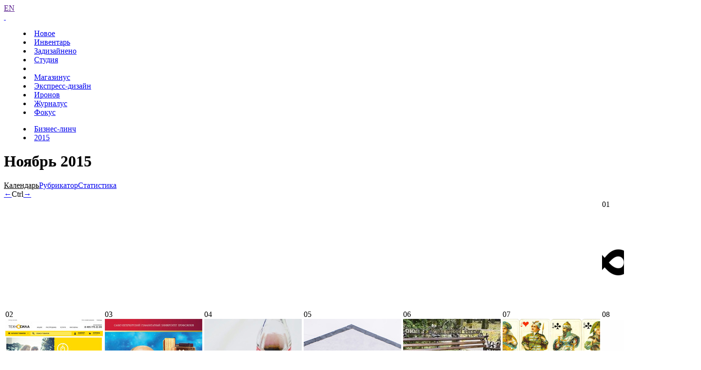

--- FILE ---
content_type: text/html; charset=UTF-8
request_url: https://www.artlebedev.ru/kovodstvo/business-lynch/2015/11/
body_size: 4034
content:
<!DOCTYPE html>
<!-- Copyright (c) Art. Lebedev Studio | http://www.artlebedev.ru/ -->
<html lang="RU" class="lang-ru no-js">
<head>
<title>Бизнес-линч за ноябрь 2015</title>
<meta charset="utf-8" />
<meta name="viewport" content="width=device-width, initial-scale=1.0" />
<meta http-equiv="X-UA-Compatible" content="IE=edge" />
<meta name="theme-color" content="#4149f2">
<link rel="mask-icon" href="https://img.artlebedev.ru/icons/pin-safari.svg" color="#ed462f" />
<link rel="shortcut icon" href="https://img.artlebedev.ru/icons/favicon-set.ico" />
<link rel="alternate" type="application/rss+xml" title="RSS" href="https://www.artlebedev.ru/news.rdf" />
<link rel="apple-touch-icon" href="https://img.artlebedev.ru/icons/touch-icon-iphone.png" />
<link rel="apple-touch-icon" sizes="76x76" href="https://img.artlebedev.ru/icons/touch-icon-ipad.png" />
<link rel="apple-touch-icon" sizes="120x120" href="https://img.artlebedev.ru/icons/touch-icon-iphone-retina.png" />
<link rel="apple-touch-icon" sizes="152x152" href="https://img.artlebedev.ru/icons/touch-icon-ipad-retina.png" />
<link rel="stylesheet" type="text/css" href="https://img.artlebedev.ru/svalka/header-2016/v2/rev_1768237063/main.min.css" />
<link rel="stylesheet" type="text/css" href="/svalka/header-2016/v2/modules/worker-popup/css.css?1615418575" />
<link rel="stylesheet" type="text/css" crossorigin="" href="https://login.artlebedev.ru/assets/index.css" />
<script src="https://img.artlebedev.ru/svalka/header-2016/v2/rev_1768902319/main.min.js"></script>
<script src="https://img.artlebedev.ru/svalka/header-2016/v2/src/vue-resource.min.js"></script>
<script type="module" crossorigin="" src="https://login.artlebedev.ru/assets/index.js"></script>
</head>
<body class="header-2021 with-submenu">
<div class="als-body-wrap">
<div class="als-header-2021-padding"></div>
<div class="als-header-wrap-2021-outer"><div class="als-header-wrap-2021" id="als-header-wrap-2021">
<div class="als-header-wrap-2021-inner">
<div class="als-header-2021-mobile-trigger"></div>
<div class="als-header-2021-logo-container">
<div class="als-header-2023-logo" data-lang="RU"><a href="/"></a></div>
</div>
<div class="als-header-2021-buttons">
<a class="als-header-2021-nav-item-lang als-header-2021-nav-item" href="">EN</a>
<div class="als-header-2021-buttons-right">
<div class="site-als-login-button"><div id="als-login-button"></div></div><a href="/search/" class="als-header-2021-nav-item als-header-2021-buttons-search" data-toggle="als-search">&nbsp;</a>
</div>
</div>
<div class="als-header-2021-bottom">
<div class="als-header-2021-nav"><div class="als-header-2021-nav-scroll-container"><div class="als-header-2021-nav-container"><div class="als-header-2021-nav-wrapper">
<menu class="clearfix with-padding"><li><a class="als-header-2021-nav-item" href="/">Новое</a></li><li><a class="als-header-2021-nav-item" href="/tools/">Инвентарь</a></li><li><a id="menu-works" class="als-header-2021-nav-item" href="/everything/">Задизайнено</a></li><li><a class="als-header-2021-nav-item" href="/studio/">Студия</a></li><li><div class="divider"></div></li><li><a class="als-header-2021-nav-item" href="https://store.artlebedev.ru/">Магазинус</a></li><li><a class="als-header-2021-nav-item" href="/express-design/"><nobr>Экспресс-дизайн</nobr></a></li><li><a class="als-header-2021-nav-item" href="https://ironov.artlebedev.ru/?utm_source=studio&utm_medium=main&utm_campaign=menu">Иронов</a></li><li><a class="als-header-2021-nav-item" href="https://zhurnalus.artlebedev.ru">Журналус</a></li><li><a class="als-header-2021-nav-item" href="https://fokus.artlebedev.ru/">Фокус</a></li></menu>
</div></div></div></div>
</div>
<div class="submenu-tablet-2021-wrapper"><menu class="submenu-tablet-2021">
<li><a href="/kovodstvo/business-lynch/">Бизнес-линч</a></li>
<li><a href="/kovodstvo/business-lynch/2015/">2015</a></li>
</menu></div>
</div>
</div></div>
<script>alsHeader2021.init()</script>
<div class="als-content-wrap" data-als-search="wrapper">
<div class="als-text everyday-rubric-container">	<div class="als-text-title"><h1>Ноябрь 2015</h1></div>
<div class="als-tabs"><span><ins>Календарь</ins></span><a href="/kovodstvo/business-lynch/categorized/"><ins>Рубрикатор</ins></a><a href="/kovodstvo/business-lynch/stat/"><ins>Статистика</ins></a></div>
<div class="everyday-month-calendar-nav">
<a href="/kovodstvo/business-lynch/2015/10/" id="als-nav-left">&larr;</a><span class="ctrl ctrl-replace-alt">Ctrl</span><a href="/kovodstvo/business-lynch/2015/12/" id="als-nav-right">&rarr;</a>
</div>
<div class="everyday-month-calendar-month">
<table class="everyday-month-calendar">
<tr>
<td></td>
<td></td>
<td></td>
<td></td>
<td></td>
<td></td>
<td class="weekend">
<span>01</span>
<a href="/kovodstvo/business-lynch/2015/11/01/"><img src="https://img.artlebedev.ru/kovodstvo/business-lynch/files/6/A/200_6A5A1531-83CE-4055-956E-CA9AAF2F2A9F.png" /></a>
</td>
</tr><tr>
<td>
<span>02</span>
<a href="/kovodstvo/business-lynch/2015/11/02/"><img src="https://img.artlebedev.ru/kovodstvo/business-lynch/files/7/4/200_7440F966-E21C-436E-A4A1-770C11CD0BEF.jpg" /></a>
</td>
<td>
<span>03</span>
<a href="/kovodstvo/business-lynch/2015/11/03/"><img src="https://img.artlebedev.ru/kovodstvo/business-lynch/files/F/4/200_F46EDCA0-552B-47BB-B825-20BED6B53582.jpg" /></a>
</td>
<td>
<span>04</span>
<a href="/kovodstvo/business-lynch/2015/11/04/"><img src="https://img.artlebedev.ru/kovodstvo/business-lynch/files/B/3/200_B325757C-D5A1-4333-A423-1FD2EB310353.jpg" /></a>
</td>
<td>
<span>05</span>
<a href="/kovodstvo/business-lynch/2015/11/05/"><img src="https://img.artlebedev.ru/kovodstvo/business-lynch/files/7/B/200_7B5A169C-3F70-4D80-A122-ADF90694CA12.jpg" /></a>
</td>
<td>
<span>06</span>
<a href="/kovodstvo/business-lynch/2015/11/06/"><img src="https://img.artlebedev.ru/kovodstvo/business-lynch/files/A/A/200_AA0D6049-6240-4A2E-970B-AD0DA53F63A5.jpg" /></a>
</td>
<td class="weekend">
<span>07</span>
<a href="/kovodstvo/business-lynch/2015/11/07/"><img src="https://img.artlebedev.ru/kovodstvo/business-lynch/files/4/5/200_45013714-D8E1-488D-93DD-2B071D61686D.jpg" /></a>
</td>
<td class="weekend">
<span>08</span>
<a href="/kovodstvo/business-lynch/2015/11/08/"><img src="https://img.artlebedev.ru/kovodstvo/business-lynch/files/2/B/200_2B1B9370-C9DD-47E7-9322-96A590F8EDC8.jpg" /></a>
</td>
</tr><tr>
<td>
<span>09</span>
<a href="/kovodstvo/business-lynch/2015/11/09/"><img src="https://img.artlebedev.ru/kovodstvo/business-lynch/files/9/6/200_96943AE7-39BC-48FA-9130-AEE3673B0D66.jpg" /></a>
</td>
<td>
<span>10</span>
<a href="/kovodstvo/business-lynch/2015/11/10/"><img src="https://img.artlebedev.ru/kovodstvo/business-lynch/files/8/F/200_8F39B236-B0B2-43A2-A160-79BE339563B8.jpg" /></a>
</td>
<td>
<span>11</span>
<a href="/kovodstvo/business-lynch/2015/11/11/"><img src="https://img.artlebedev.ru/kovodstvo/business-lynch/files/B/1/200_B19BDCD9-F214-4172-AABA-2D17721F581B.jpg" /></a>
</td>
<td>
<span>12</span>
<a href="/kovodstvo/business-lynch/2015/11/12/"><img src="https://img.artlebedev.ru/kovodstvo/business-lynch/files/F/4/200_F48327B8-1351-46D4-A6E8-2B775C8ECB8A.jpg" /></a>
</td>
<td>
<span>13</span>
<a href="/kovodstvo/business-lynch/2015/11/13/"><img src="https://img.artlebedev.ru/kovodstvo/business-lynch/files/3/7/200_376DCD05-CB0F-46BB-9C3B-96C7588C4C80.png" /></a>
</td>
<td class="weekend">
<span>14</span>
<a href="/kovodstvo/business-lynch/2015/11/14/"><img src="https://img.artlebedev.ru/kovodstvo/business-lynch/files/0/E/200_0E2CBCA5-63EA-40B8-B1CA-5D7E2FB41E93.jpg" /></a>
</td>
<td class="weekend">
<span>15</span>
<a href="/kovodstvo/business-lynch/2015/11/15/"><img src="https://img.artlebedev.ru/kovodstvo/business-lynch/files/D/C/200_DC7D5427-0947-4F48-9FAF-789B8BA62F68.jpg" /></a>
</td>
</tr><tr>
<td>
<span>16</span>
<a href="/kovodstvo/business-lynch/2015/11/16/"><img src="https://img.artlebedev.ru/kovodstvo/business-lynch/files/7/8/200_782E94EB-5E31-4039-87E6-66326BA55DF9.jpg" /></a>
</td>
<td>
<span>17</span>
<a href="/kovodstvo/business-lynch/2015/11/17/"><img src="https://img.artlebedev.ru/kovodstvo/business-lynch/files/9/0/200_90864BA9-BDB2-4184-BA91-CBEBEA771806.jpg" /></a>
</td>
<td>
<span>18</span>
<a href="/kovodstvo/business-lynch/2015/11/18/"><img src="https://img.artlebedev.ru/kovodstvo/business-lynch/files/4/D/200_4D1F8E07-ECE3-4075-9F25-EFBFB2035ACC.jpg" /></a>
</td>
<td>
<span>19</span>
<a href="/kovodstvo/business-lynch/2015/11/19/"><img src="https://img.artlebedev.ru/kovodstvo/business-lynch/files/6/C/200_6CC69C99-32E9-4BB6-8E8B-D916E3FE236F.jpg" /></a>
</td>
<td>
<span>20</span>
<a href="/kovodstvo/business-lynch/2015/11/20/"><img src="https://img.artlebedev.ru/kovodstvo/business-lynch/files/3/4/200_34CD57B0-90C2-4A30-B249-7D3CB5DC2119.jpg" /></a>
</td>
<td class="weekend">
<span>21</span>
<a href="/kovodstvo/business-lynch/2015/11/21/"><img src="https://img.artlebedev.ru/kovodstvo/business-lynch/files/A/E/200_AE170240-C4DD-48BB-AB3B-5E874CE35F0C.jpg" /></a>
</td>
<td class="weekend">
<span>22</span>
<a href="/kovodstvo/business-lynch/2015/11/22/"><img src="https://img.artlebedev.ru/kovodstvo/business-lynch/files/8/B/200_8B62E894-6C35-4A45-B91F-88974FDFF917.png" /></a>
</td>
</tr><tr>
<td>
<span>23</span>
<a href="/kovodstvo/business-lynch/2015/11/23/"><img src="https://img.artlebedev.ru/kovodstvo/business-lynch/files/9/1/200_916AA12E-E27C-4467-9860-BFF7F64580BF.jpg" /></a>
</td>
<td>
<span>24</span>
<a href="/kovodstvo/business-lynch/2015/11/24/"><img src="https://img.artlebedev.ru/kovodstvo/business-lynch/files/9/B/200_9B539409-DA20-4019-AF3C-108EED3B5EED.jpg" /></a>
</td>
<td>
<span>25</span>
<a href="/kovodstvo/business-lynch/2015/11/25/"><img src="https://img.artlebedev.ru/kovodstvo/business-lynch/files/2/6/200_264F5A4F-1561-446D-B5F0-B35A9B9BAB22.jpg" /></a>
</td>
<td>
<span>26</span>
<a href="/kovodstvo/business-lynch/2015/11/26/"><img src="https://img.artlebedev.ru/kovodstvo/business-lynch/files/1/2/200_12933640-4CD8-4633-90A7-CA66E896FB54.jpg" /></a>
</td>
<td>
<span>27</span>
<a href="/kovodstvo/business-lynch/2015/11/27/"><img src="https://img.artlebedev.ru/kovodstvo/business-lynch/files/8/1/200_811050FD-3430-496C-AD76-5FB53B6F5BF6.jpg" /></a>
</td>
<td class="weekend">
<span>28</span>
<a href="/kovodstvo/business-lynch/2015/11/28/"><img src="https://img.artlebedev.ru/kovodstvo/business-lynch/files/E/0/200_E05DD704-90A5-438F-BB7E-DA7900747E70.jpg" /></a>
</td>
<td class="weekend">
<span>29</span>
<a href="/kovodstvo/business-lynch/2015/11/29/"><img src="https://img.artlebedev.ru/kovodstvo/business-lynch/files/E/8/200_E87D413D-D72A-4887-97AE-16B0AE8D1CDC.png" /></a>
</td>
</tr><tr>
<td>
<span>30</span>
<a href="/kovodstvo/business-lynch/2015/11/30/"><img src="https://img.artlebedev.ru/kovodstvo/business-lynch/files/E/2/200_E266732D-8BCA-4BFC-A662-0CA625BEB380.jpg" /></a>
</td>
<td></td>
<td></td>
<td></td>
<td></td>
<td></td>
<td></td>
</tr>
</table>
</div>
</div>
</div>
<div class="als-footer-wrap" data-als-search="footer">
<footer class="main-footer als-footer-wrap">
<div class="likes no_print">
<link rel="stylesheet" type="text/css" href="https://img.artlebedev.ru/svalka/header-2016/v2/modules/sh/sh-v2.css" />
<div id="sh-likes"></div>
<script src="https://img.artlebedev.ru/svalka/header-2016/v2/modules/sh/sh-with-code-v2.min.js" async></script>
</div>
<div class="als-footer-v2">
© 1995–2026 <a href="/">Студия Артемия Лебедева</a><br />
<div class="als-footer-v2-links">
<a href="mailto:mailbox@artlebedev.ru">mailbox@artlebedev.ru</a>, <a href="/studio/location/">адреса и телефоны</a>
</div>
</div>
</footer>
</div>
</div>
<script src="https://metricus.artlebedev.ru/init.js" async></script>
<noscript><img src="//metricus.artlebedev.ru/dot.gif" style="position:absolute; left:-9999px;" alt="" /></noscript>
<script>
(function(){
window.ldfdr = window.ldfdr || {};
(function(d, s, ss, fs){
fs = d.getElementsByTagName(s)[0];
function ce(src){
var cs = d.createElement(s);
cs.src = src;
setTimeout(function(){fs.parentNode.insertBefore(cs,fs)}, 1);
}
ce(ss);
})(document, 'script', 'https://sc.lfeeder.com/lftracker_v1_DzLR5a59BWnaBoQ2.js');
})();
</script>
<script> (function(){ window.ldfdr = window.ldfdr || {}; (function(d, s, ss, fs){ fs = d.getElementsByTagName(s)[0]; function ce(src){ var cs = d.createElement(s); cs.src = src; setTimeout(function(){fs.parentNode.insertBefore(cs,fs)}, 1); } ce(ss); })(document, 'script', 'https://sc.lfeeder.com/lftracker_v1_kn9Eq4RDm3K8RlvP.js'); })(); </script>
<!-- Google Tag Manager -->
<script>(function(w,d,s,l,i){w[l]=w[l]||[];w[l].push({'gtm.start':
new Date().getTime(),event:'gtm.js'});var f=d.getElementsByTagName(s)[0],
j=d.createElement(s),dl=l!='dataLayer'?'&l='+l:'';j.async=true;j.src=
'https://www.googletagmanager.com/gtm.js?id='+i+dl;f.parentNode.insertBefore(j,f);
})(window,document,'script','dataLayer','GTM-PB9DFL3');</script>
<!-- End Google Tag Manager -->
<!-- Google Tag Manager (noscript) -->
<noscript><iframe src="https://www.googletagmanager.com/ns.html?id=GTM-PB9DFL3"
height="0" width="0" style="display:none;visibility:hidden"></iframe></noscript>
<!-- End Google Tag Manager (noscript) -->
<div class="als-expressform-open" id="als-expressform-open">
<div class="als-expressform-open-bg"></div>
<div class="als-expressform-open-text">Заказать дизайн...</div>
</div>
<div id="als-login-forms"></div>
</body>
</html>
